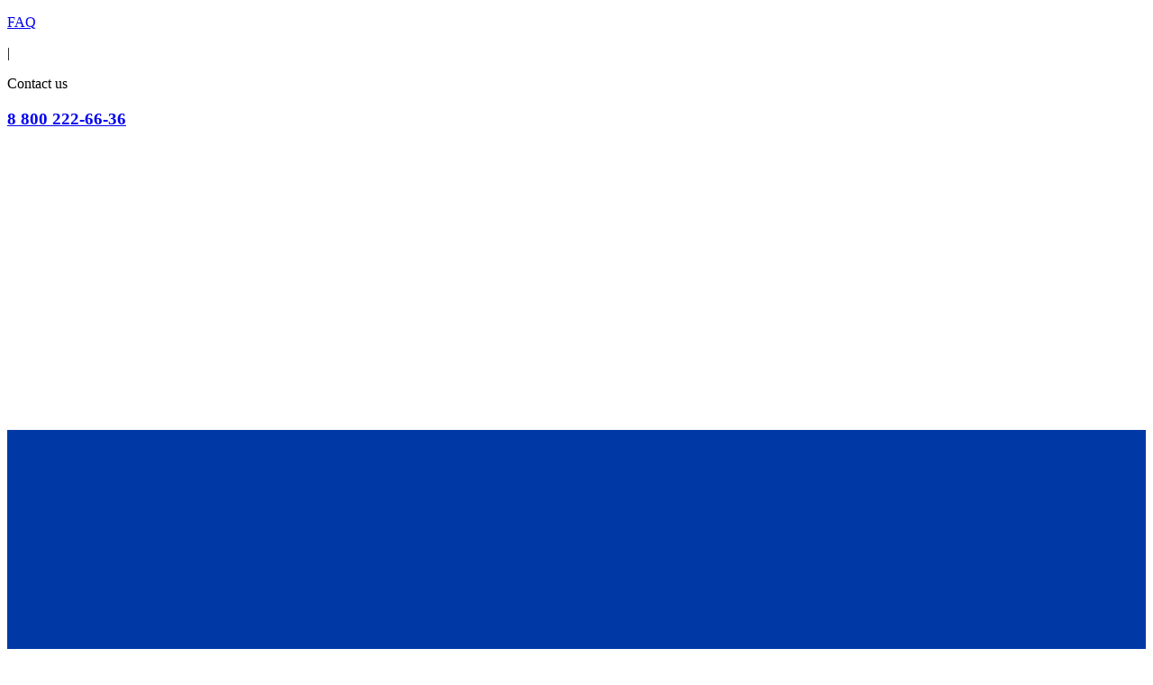

--- FILE ---
content_type: text/html; charset=UTF-8
request_url: https://mks-group.ru/en/shop/product/1061
body_size: 9487
content:
<!DOCTYPE html>
<html lang="en">
<head>
    <meta charset="utf-8">
    <meta name="viewport" content="width=device-width, initial-scale=1, shrink-to-fit=no">
    <meta name="csrf-token" content="XnRBDLYfF9M52PS6MZq2rs3SwL2OeAExtIWt6b2x">
    <title>MWM ФЛАНЕЦ   1148904 – Equipment and parts – MKC Group of Companies</title>
    <meta name="description" content="Купить MWM ФЛАНЕЦ   1148904 по выгодной цене у официального дилера MWM в России.">
    <meta name="keywords" content="">
    <meta property="og:title" content="MWM ФЛАНЕЦ   1148904 – Equipment and parts – MKC Group of Companies">
    <meta property="og:description" content="Купить MWM ФЛАНЕЦ   1148904 по выгодной цене у официального дилера MWM в России.">
    <meta property="og:site_name" content="MKC Group of Companies">
    <meta property="og:image" content="https://mks-group.ru/images/app/main/site-en.jpg">
    <meta property="og:image:secure_url" content="https://mks-group.ru/images/app/main/site-en.jpg">
    <meta property="og:url" content="https://mks-group.ru/en/shop/product/1061">
    <meta property="og:type" content="article">
    <link href="/css/app.min.css?id=c8084cf88b801b7bf8b27e0f33e782db" rel="stylesheet">
    <link href="/css/frontend/other.css?id=92ba25104b3f9c98bc65b43818e5aa8b" rel="stylesheet">
    <link href="https://mks-group.ru/css/_layout.css" rel="stylesheet">
    <script src="https://hcaptcha.com/1/api.js?" async defer></script>

    <link rel="apple-touch-icon" sizes="180x180" href="/images/app/favicon/apple-touch-icon.png">
    <link rel="icon" type="image/png" sizes="32x32" href="/images/app/favicon/favicon-32x32.png">
    <link rel="icon" type="image/png" sizes="16x16" href="/images/app/favicon/favicon-16x16.png">
    <link rel="manifest" href="/images/app/favicon/site.webmanifest">
    <link rel="mask-icon" href="/images/app/favicon/safari-pinned-tab.svg" color="#124d91">
    <link rel="shortcut icon" href="/images/app/favicon/favicon.ico">
    <meta name="msapplication-TileColor" content="#ffffff">
    <meta name="msapplication-config" content="/images/app/favicon/browserconfig.xml">
    <meta name="theme-color" content="#ffffff">
    <meta name="yandex-verification" content="f65375a5d98e23a5" />
    </head>
<body>

<!-- Yandex.Metrika counter --> <script type="text/javascript" > (function(m,e,t,r,i,k,a){m[i]=m[i]||function(){(m[i].a=m[i].a||[]).push(arguments)}; m[i].l=1*new Date(); for (var j = 0; j < document.scripts.length; j++) {if (document.scripts[j].src === r) { return; }} k=e.createElement(t),a=e.getElementsByTagName(t)[0],k.async=1,k.src=r,a.parentNode.insertBefore(k,a)}) (window, document, "script", "https://mc.yandex.ru/metrika/tag.js", "ym"); ym(46882503, "init", { clickmap:true, trackLinks:true, accurateTrackBounce:true, webvisor:true, ecommerce:"dataLayer" }); </script> <noscript><div><img src="https://mc.yandex.ru/watch/46882503" style="position:absolute; left:-9999px;" alt="" /></div></noscript> <!-- /Yandex.Metrika counter -->

<header class="bg-mks-gradient">
    <div class="container">
        <div class="row no-gutters">
            <div class="col-12 col-md col-lg-auto text-center text-md-left pt-5 pb-md-3">
                <a class="header-logo-en" href="https://mks-group.ru/en" title="MKC Group of Companies"></a>
            </div>
            <div class="d-none d-lg-block col-lg py-lg-5 py-xl-0">
                <div class="header-slogan-en"></div>
            </div>
            <div class="col-12 col-md-auto d-flex flex-wrap align-items-center justify-content-center text-center pb-2">
                <div class="header-phone my-2">












    <div>
        <p data-toggle="modal" ><a href="/faq" >FAQ<span class="d-none"></span></a></p>
        <p data-toggle="modal" > | <span class="d-none"></span></p>
        <p data-toggle="modal" data-target="#callmeModal" data-form="phone">Contact us<span class="d-none"></span></p>
        <h3 class="d-flex flex-column"><a href="tel:88002226636">8 800 222-66-36</a>




</h3>
        <h3 class="d-flex flex-column"></h3>
    </div>
</div>
                <div class="header-lang ml-4">
            <a rel="alternate" hreflang="ru" href="https://mks-group.ru/ru"><img src="/images/app/flag/ru.svg" alt="Switch to русский">ru</a>
            <a rel="alternate" hreflang="en" href="https://mks-group.ru/en"><img src="/images/app/flag/en.svg" alt="Switch to English">en</a>
    </div>
            </div>
        </div>
    </div>
</header>
<nav class="navbar navbar-expand-xl header-menu">
    <div class="container">
        <div class="row no-gutters header-menu-box">
            <div class="col d-xl-none">
                <div class="header-menu-btn collapsed" role="button" data-toggle="collapse" data-target="#menuMegaContent" aria-controls="menuMegaContent" aria-expanded="false" aria-label="Toggle navigation">
                    <span></span>
                </div>
            </div>
            <div class="col-auto order-xl-last">
                <ul class="navbar-nav header-menu-right">
                    <li class="nav-item">
    <a href="#" id="menuButtonSearch" class="nav-link header-menu-cart" aria-label="Site search">
        <i class="icons icon-search"></i>
    </a>
</li>
    <li class="nav-item">
        <a href="https://mks-group.ru/en/shop/cart" class="nav-link header-menu-cart">
            <i class="icons icon-basket"></i><span id="shopCartHeaderQuantity">0</span>
        </a>
    </li>
                </ul>
            </div>
            <div class="col-12 col-xl">
                <div class="collapse navbar-collapse" id="menuMegaContent">
                    <ul class="navbar-nav header-menu-main">
                        <li class="nav-item dropdown header-menu-mega">
            <a class="nav-link dropdown-toggle d-xl-none" href="https://mks-group.ru/en/company" id="mainmenu0" role="button" data-toggle="dropdown" aria-haspopup="true" aria-expanded="false">
                About MKC
            </a>
            <a class="nav-link d-none d-xl-inline-block" href="https://mks-group.ru/en/company" id="mainmenu0" role="button">
                About MKC
            </a>
            <div class="dropdown-menu" aria-labelledby="mainmenu0">
                <div class="container">
                    <div class="row no-gutters w-100">
                                                    <div class="col-xl-4">
                                                                    <a class="dropdown-item" href="https://mks-group.ru/en/company">
                                                                                About MKC
                                    </a>
                                                                    <a class="dropdown-item" href="https://mks-group.ru/en/mission">
                                                                                Mission and values
                                    </a>
                                                                    <a class="dropdown-item" href="https://mks-group.ru/en/history">
                                                                                History of the company
                                    </a>
                                                                    <a class="dropdown-item" href="https://mks-group.ru/en/charity">
                                                                                Charity
                                    </a>
                                                            </div>
                                                    <div class="col-xl-4">
                                                                    <a class="dropdown-item" href="https://mks-group.ru/en/customers">
                                                                                Customers
                                    </a>
                                                                    <a class="dropdown-item" href="https://mks-group.ru/en/partners">
                                                                                Partners
                                    </a>
                                                                    <a class="dropdown-item" href="https://mks-group.ru/en/rewards">
                                                                                Awards, letters of gratitude, feedbacks
                                    </a>
                                                            </div>
                                                    <div class="col-xl-4">
                                                                    <a class="dropdown-item" href="https://mks-group.ru/en/presentations">
                                                                                    <i class="icons icon-presentations mr-2"></i>
                                                                                Presentations and catalogs
                                    </a>
                                                                    <a class="dropdown-item" href="https://mks-group.ru/en/vacancy">
                                                                                    <i class="icons icon-vacancy mr-2"></i>
                                                                                Vacancies in MKS
                                    </a>
                                                                    <a class="dropdown-item" href="https://mks-group.ru/en/press-center">
                                                                                    <i class="icons icon-press-center mr-2"></i>
                                                                                Press center
                                    </a>
                                                                    <a class="dropdown-item" href="https://mks-group.ru/en/faq">
                                                                                    <i class="icons icon-faq mr-2"></i>
                                                                                Faq
                                    </a>
                                                            </div>
                                            </div>
                </div>
            </div>
        </li>
                <li class="nav-item dropdown header-menu-mega">
            <a class="nav-link dropdown-toggle d-xl-none" href="https://mks-group.ru/en/construction" id="mainmenu1" role="button" data-toggle="dropdown" aria-haspopup="true" aria-expanded="false">
                Products and services
            </a>
            <a class="nav-link d-none d-xl-inline-block" href="https://mks-group.ru/en/construction" id="mainmenu1" role="button">
                Products and services
            </a>
            <div class="dropdown-menu" aria-labelledby="mainmenu1">
                <div class="container">
                    <div class="row no-gutters w-100">
                                                    <div class="col-xl-4">
                                                                    <a class="dropdown-item" href="https://mks-group.ru/en/construction">
                                                                                Power plants construction
                                    </a>
                                                                    <a class="dropdown-item" href="https://mks-group.ru/en/diesel">
                                                                                Diesel power plants
                                    </a>
                                                                    <a class="dropdown-item" href="https://mks-group.ru/en/packaging">
                                                                                Packaging
                                    </a>
                                                                    <a class="dropdown-item" href="https://mks-group.ru/en/design">
                                                                                Engineering design
                                    </a>
                                                                    <a class="dropdown-item" href="https://mks-group.ru/en/heatpoint-prod">
                                                                                Individual Heat Points
                                    </a>
                                                            </div>
                                                    <div class="col-xl-4">
                                                                    <a class="dropdown-item" href="https://mks-group.ru/en/production">
                                                                                Own production
                                    </a>
                                                                    <a class="dropdown-item" href="https://mks-group.ru/en/contracts">
                                                                                Power Supply Contracts
                                    </a>
                                                                    <a class="dropdown-item" href="https://mks-group.ru/en/kompressornaya-stantsiya">
                                                                                Compressor stations
                                    </a>
                                                                    <a class="dropdown-item" href="https://mks-group.ru/en/pump-prod">
                                                                                Pumping stations
                                    </a>
                                                            </div>
                                                    <div class="col-xl-4">
                                                                    <a class="dropdown-item" href="https://mks-group.ru/en/ess-solutions">
                                                                                ESS solutions
                                    </a>
                                                                    <a class="dropdown-item" href="https://mks-group.ru/en/petroleum">
                                                                                Solutions for the oil industry
                                    </a>
                                                                    <a class="dropdown-item" href="https://mks-group.ru/en/greenhouses">
                                                                                Greenhouse facilities solutions
                                    </a>
                                                                    <a class="dropdown-item" href="https://mks-group.ru/en/trigeneration">
                                                                                Trigeneration solutions
                                    </a>
                                                            </div>
                                            </div>
                </div>
            </div>
        </li>
                <li class="nav-item">
            <a class="nav-link" href="https://mks-group.ru/en/service">
                Maintenance
            </a>
        </li>
                <li class="nav-item">
            <a class="nav-link" href="https://mks-group.ru/en/mks-repair">
                Repair
            </a>
        </li>
                <li class="nav-item dropdown header-menu-mega">
            <a class="nav-link dropdown-toggle d-xl-none" href="https://mks-group.ru/en/construction" id="mainmenu4" role="button" data-toggle="dropdown" aria-haspopup="true" aria-expanded="false">
                Technology
            </a>
            <a class="nav-link d-none d-xl-inline-block" href="https://mks-group.ru/en/construction" id="mainmenu4" role="button">
                Technology
            </a>
            <div class="dropdown-menu" aria-labelledby="mainmenu4">
                <div class="container">
                    <div class="row no-gutters w-100">
                                                    <div class="col-xl-4">
                                                                    <a class="dropdown-item" href="https://mks-group.ru/en/methanol-production">
                                                                                Methanol production
                                    </a>
                                                                    <a class="dropdown-item" href="https://mks-group.ru/en/desalination-units">
                                                                                Desalination units
                                    </a>
                                                            </div>
                                                    <div class="col-xl-4">
                                                                    <a class="dropdown-item" href="https://mks-group.ru/en/lng-production">
                                                                                LNG production
                                    </a>
                                                                    <a class="dropdown-item" href="https://mks-group.ru/en/flares-production">
                                                                                Flares suppression
                                    </a>
                                                            </div>
                                                    <div class="col-xl-4">
                                                                    <a class="dropdown-item" href="https://mks-group.ru/en/co2-production">
                                                                                СО2 production
                                    </a>
                                                                    <a class="dropdown-item" href="https://mks-group.ru/en/fps-prod">
                                                                                Floating power stations
                                    </a>
                                                            </div>
                                            </div>
                </div>
            </div>
        </li>
                <li class="nav-item dropdown header-menu-mega">
            <a class="nav-link dropdown-toggle d-xl-none" href="https://mks-group.ru/en/equipment/mks" id="mainmenu5" role="button" data-toggle="dropdown" aria-haspopup="true" aria-expanded="false">
                Equipment
            </a>
            <a class="nav-link d-none d-xl-inline-block" href="https://mks-group.ru/en/equipment/mks" id="mainmenu5" role="button">
                Equipment
            </a>
            <div class="dropdown-menu" aria-labelledby="mainmenu5">
                <div class="container">
                    <div class="row no-gutters w-100">
                                                    <div class="col-xl-4">
                                                                    <a class="dropdown-item" href="https://mks-group.ru/en/equipment/mwm">
                                                                                MWM equipment
                                    </a>
                                                                    <a class="dropdown-item" href="https://mks-group.ru/en/mwm-spare-parts">
                                                                                MWM spare parts
                                    </a>
                                                            </div>
                                                    <div class="col-xl-4">
                                                                    <a class="dropdown-item" href="https://mks-group.ru/en/equipment/mks">
                                                                                MKC equipment
                                    </a>
                                                            </div>
                                                    <div class="col-xl-4">
                                                                    <a class="dropdown-item" href="https://mks-group.ru/en/equipment/bosch">
                                                                                BOSCH equipment
                                    </a>
                                                                    <a class="dropdown-item" href="https://mks-group.ru/en/equipment/aksa">
                                                                                AKSA equipment
                                    </a>
                                                            </div>
                                            </div>
                </div>
            </div>
        </li>
                <li class="nav-item">
            <a class="nav-link" href="https://mks-group.ru/en/projects">
                Projects
            </a>
        </li>
                <li class="nav-item">
            <a class="nav-link" href="https://mks-group.ru/en/contacts">
                Contacts
            </a>
        </li>
                <li class="nav-item active dropdown header-menu-mega">
            <a class="nav-link dropdown-toggle d-xl-none" href="https://mks-group.ru/en/shop" id="mainmenu8" role="button" data-toggle="dropdown" aria-haspopup="true" aria-expanded="false">
                Shop
            </a>
            <a class="nav-link d-none d-xl-inline-block" href="https://mks-group.ru/en/shop" id="mainmenu8" role="button">
                Shop
            </a>
            <div class="dropdown-menu" aria-labelledby="mainmenu8">
                <div class="container">
                    <div class="row no-gutters w-100">
                                                    <div class="col-xl-4">
                                                                    <a class="dropdown-item active" href="https://mks-group.ru/en/shop">
                                                                                Equipment and parts
                                    </a>
                                                            </div>
                                                    <div class="col-xl-4">
                                                                    <a class="dropdown-item" href="https://mks-group.ru/en/shop/gazoporshnevyye-ustanovki">
                                                                                Gas gensets
                                    </a>
                                                            </div>
                                            </div>
                </div>
            </div>
        </li>
                        </ul>
                </div>
            </div>
        </div>
    </div>
</nav>
<main class="main" id="app">
    <nav class="mks-breadcrumb" aria-label="breadcrumb">
            <div class="container">
            <ol vocab="https://schema.org/" typeof="BreadcrumbList" class="breadcrumb">
                            <li property="itemListElement" typeof="ListItem" class="breadcrumb-item"><a property="item" typeof="WebPage" href="https://mks-group.ru/en"><span property="name">Home</span></a><meta property="position" content="1"></li>
                            <li property="itemListElement" typeof="ListItem" class="breadcrumb-item"><a property="item" typeof="WebPage" href="https://mks-group.ru/en/shop"><span property="name">Equipment and parts</span></a><meta property="position" content="2"></li>
                            <li property="itemListElement" typeof="ListItem" class="breadcrumb-item"><a property="item" typeof="WebPage" href="https://mks-group.ru/en/shop?category=102"><span property="name">Запчасти</span></a><meta property="position" content="3"></li>
                    </ol>
            </div>
    </nav>
<div class="container mks-content my-9">
    <div class="row">
        <div class="col-sm-6 col-xl-4">
            <div class="p-7">
                <div class="aspect-43">
    <div>
                                <img src="/images/app/shop/no_image_mwm.png" alt="MWM ФЛАНЕЦ   1148904" title="MWM ФЛАНЕЦ   1148904">
            </div>
</div>
            </div>
        </div>
        <div class="col-sm-6 col-xl-8 mt-6 mt-sm-0">
            <h1 class="h2 text-primary">MWM ФЛАНЕЦ   1148904</h1>
            <div class="row my-7">
                <table class="table">
                    <tbody>
                                                    <tr>
                                <td>Код MWM</td>
                                <td class="font-weight-bold">1148904</td>
                            </tr>
                                                    <tr>
                                <td>Артикул</td>
                                <td class="font-weight-bold">З00000741</td>
                            </tr>
                                                    <tr>
                                <td>Производитель</td>
                                <td class="font-weight-bold">MWM</td>
                            </tr>
                                                    <tr>
                                <td>Производство</td>
                                <td class="font-weight-bold">Германия</td>
                            </tr>
                                                    <tr>
                                <td>Ед. измерения</td>
                                <td class="font-weight-bold">Штука</td>
                            </tr>
                                            </tbody>
                </table>
            </div>
            <div class="shop-product-price">
        132 €
    </div>
            <div class="mt-7">
                <form method="POST" action="https://mks-group.ru/en/shop/product/1061" accept-charset="UTF-8" id="shopProductInCart" class="m-0"><input name="_token" type="hidden" value="XnRBDLYfF9M52PS6MZq2rs3SwL2OeAExtIWt6b2x">
    <input name="id" type="hidden" value="1061">
    <input name="action" type="hidden" value="">
    <div class="d-inline-flex shop-product-quantity-go">
        <div class="quantity">
    <div>
        <button id="quantityPlus" class="btn btn-link py-1 pt-sm-2">+</button>
    </div>
    <div id="quantityValue">
        <input id="quantity" class="form-control py-1 pt-sm-2" name="quantity" type="text" value="1">
    </div>
    <div>
        <button id="quantityMinus" class="btn btn-link py-1 pt-sm-2">–</button>
    </div>
</div>

                    <div class="flex-grow-1">
                                <button id="quantityGo" data-action="cart" class="btn btn-lg btn-success px-6 px-sm-3 px-md-6 px-lg-7">В корзину</button>
            </div>
            </div>
</form>
            </div>
        </div>
    </div>

    
    
    
    </div>
<div class="pswp" tabindex="-1" role="dialog" aria-hidden="true">
    <div class="pswp__bg"></div>
    <div class="pswp__scroll-wrap">
        <div class="pswp__container">
            <div class="pswp__item"></div>
            <div class="pswp__item"></div>
            <div class="pswp__item"></div>
        </div>
        <div class="pswp__ui pswp__ui--hidden">
            <div class="pswp__top-bar">
                <div class="pswp__counter"></div>
                <button class="pswp__button pswp__button--close" title="Close (Esc)"><i class="icons icon-close"></i></button>
                <button class="pswp__button pswp__button--fs" title="Toggle fullscreen"><i class="icons icon-screen"></i></button>
                <button class="pswp__button pswp__button--zoom" title="Zoom in/out"><i class="icons icon-show"></i></button>
                <div class="pswp__preloader">
                    <div class="pswp__preloader__icn">
                        <div class="pswp__preloader__cut">
                        <div class="pswp__preloader__donut"></div>
                        </div>
                    </div>
                </div>
            </div>
            <button class="pswp__button pswp__button--arrow--left" title="Previous (arrow left)"><i class="icons icon-chevron-left icon-x6"></i></button>
            <button class="pswp__button pswp__button--arrow--right" title="Next (arrow right)"><i class="icons icon-chevron-right icon-x6"></i></button>
            <div class="pswp__caption">
                <div class="pswp__caption__center"></div>
            </div>
        </div>
    </div>
</div>


    <div class="kenovadageds">
            <a href="https://vk.com/mkspublic" target="_blank" class="kenovadaged"><img src="https://mks-group.ru/images/app/main/social/vkontakte.webp" alt="VK"></a>
            <a href="https://t.me/mksgroup_ru" target="_blank" class="kenovadaged"><img src="https://mks-group.ru/images/app/main/social/telegram.webp" alt="Telegram"></a>
            <a href="https://rutube.ru/channel/36350572" target="_blank" class="kenovadaged"><img src="https://mks-group.ru/images/app/main/social/rutube.webp" alt="Rutube"></a>
        <a href="tel:88002226636" target="_blank" class="kenovadaged"><img src="https://mks-group.ru/images/app/main/social/phone.webp" alt="Phone"></a>
    <a href="mailto:mks@mks-group.ru" target="_blank" class="kenovadaged"><img src="https://mks-group.ru/images/app/main/social/email.webp" alt="Email"></a>
</div>
</main>
<footer class="footer">
    <div class="footer-glass py-5">
        <div class="container">
            <div class="row no-gutters">
                <div class="col-sm-auto col-lg-auto">
                    <a href="https://mks-group.ru/en/contacts/sales" class="row no-gutters text-h0 text-white text-decoration-none footer-contacts">
    <div class="col-auto"><div class="d-inline-block bg-success position-relative p-5">
        <i class="position-cm icons icon-phone-simply"></i>
    </div></div>
    <div class="col align-self-center text-uppercase pl-3 my-n1">
        <h6>
            <span class="h5 h4-xl mb-1">Contacts</span>
            <br>
            <span class="h7 h6-xl m-0">of sales department</span>
        </h6>
    </div>
</a>
                </div>
                                    <div class="col-sm-12 col-lg pl-lg-6 pr-lg-4 pl-xl-9 pt-4 pt-lg-0 order-sm-5 order-lg-2">
                        <a href="https://mks-group.ru/en/contacts/questionnaire" class="row no-gutters text-h0 text-white text-decoration-none footer-contacts">
    <div class="col-auto"><div class="d-inline-block bg-success position-relative p-5">
        <i class="position-cm icons icon-project-fixed"></i>
    </div></div>
    <div class="col align-self-center text-uppercase pl-3 my-n1">
        <h6>
            <span class="h5 h4-xl mb-1">Questionnaire</span>
            <br>
            <span class="h7 h6-xl m-0">on gas genset Mini-MPP</span>
        </h6>
    </div>
</a>
                    </div>
                                <div class="col-sm col-lg-auto pt-5 pt-sm-2 pt-lg-0 order-sm-3">
                    <div class="text-sm-right text-h0">
                        <a href="https://vk.com/mkspublic" title="MKC in VK" target="_blank" rel="noopener noreferrer nofollow" class="d-inline-block pr-3 pr-sm-0 pl-sm-2 pl-md-3 pt-sm-1 pt-lg-2"><i class="text-white icon-x2 icons icons icon-vk"></i></a><a href="https://t.me/mksgroup_ru" title="MKC in Telegram" target="_blank" rel="noopener noreferrer nofollow" class="d-inline-block pr-3 pr-sm-0 pl-sm-2 pl-md-3 pt-sm-1 pt-lg-2"><i class="text-white icon-x2 icons icon-telegram"></i></a><a href="https://rutube.ru/channel/36350572" title="MKC in Rutube" target="_blank" rel="noopener noreferrer nofollow" class="d-inline-block pr-3 pr-sm-0 pl-sm-2 pl-md-3 pt-sm-1 pt-lg-2"><i class="text-white icon-x2 icons icon-youtube"></i></a>                    </div>
                </div>
            </div>

        </div>
    </div>
    <div class="container text-white">
        <a href="https://mks-group.ru/en" class="footer-mks"><p>MKC Group of Companies</p></a>
        <div class="row no-gutters">
            <div class="col-xl-6 contacts-footer">
                                    <div class="row no-gutters">
                        <div class="col-md-6 pr-md-3 pb-5">
                            <h5 class="my-2">Moscow</h5>
                            <div class="footer-text mt-3">
                                <p>Victorenko Str.<span class="mce-nbsp-wrap" contenteditable="false">&nbsp;</span>5, building<span class="mce-nbsp-wrap" contenteditable="false">&nbsp;</span>1,</p>
<p>Business Centre &laquo;Victory<span class="mce-nbsp-wrap" contenteditable="false">&nbsp;</span>Plaza&raquo;, 9th<span class="mce-nbsp-wrap" contenteditable="false">&nbsp;</span>floor, office<span class="mce-nbsp-wrap" contenteditable="false">&nbsp;</span>8a,</p>
<p>Moscow, 125167, Russia</p>
<p>Tel.: <a href="tel:+73512220636">+7 (351) 222-06-36</a></p>
<p>E-mail: <a href="mailto:mks@mks-group.ru">mks@mks-group.ru</a></p>
                            </div>
                        </div>
                                                    <div class="col-md-6 pl-md-5 pl-xl-0 pr-md-3 pb-5">
                                <h5 class="my-2">St. Petersburg</h5>
                                <div class="footer-text mt-3">
                                    <p>Voronezhskaya Str.,<span class="mce-nbsp-wrap" contenteditable="false">&nbsp;</span>5, letter<span class="mce-nbsp-wrap" contenteditable="false">&nbsp;</span>A, Section<span class="mce-nbsp-wrap" contenteditable="false">&nbsp;</span>27-Н, office<span class="mce-nbsp-wrap" contenteditable="false">&nbsp;</span>224,</p>
<p>St.<span class="mce-nbsp-wrap" contenteditable="false">&nbsp;</span>Petersburg, 191119, Russia</p>
<p>Tel.: <a href="tel:+73512220636">+7 (351) 222-06-36</a></p>
<p>E-mail: <a href="mailto:mks@mks-group.ru">mks@mks-group.ru</a></p>
<p>&nbsp;</p>
                                </div>
                            </div>
                                            </div>
                            </div>
                            <div class="col-xl-6 cities">
                    <div class="row no-gutters h-100">
                        <div class="col-5 col-md-6 col-xl-5 pb-3">
                            <div class="nav flex-column nav-pills" id="footer-city-tab" role="tablist" aria-orientation="vertical">
                                                                                                                                                                                                                                                    <a class="nav-link pr-0 active" id="footer-city-2-tab" data-toggle="pill" href="#footer-city-2" role="tab" aria-controls="footer-city-2" aria-selected="true"><i class="icons icon-square"></i>Chelyabinsk</a>
                                                                                                                                                <a class="nav-link pr-0" id="footer-city-3-tab" data-toggle="pill" href="#footer-city-3" role="tab" aria-controls="footer-city-3" aria-selected="false"><i class="icons icon-square"></i>Beryozovsky</a>
                                                                                                                                                <a class="nav-link pr-0" id="footer-city-4-tab" data-toggle="pill" href="#footer-city-4" role="tab" aria-controls="footer-city-4" aria-selected="false"><i class="icons icon-square"></i>Samara</a>
                                                                                                                                                <a class="nav-link pr-0" id="footer-city-5-tab" data-toggle="pill" href="#footer-city-5" role="tab" aria-controls="footer-city-5" aria-selected="false"><i class="icons icon-square"></i>Astana</a>
                                                                                                </div>
                        </div>
                        <div class="col-7 col-md-6 col-xl-7 footer-glass p-5 d-flex align-items-center">
                            <div class="tab-content" id="footer-city-tabContent">
                                                                                                                                                                                                                                                    <div class="footer-text tab-pane fade show active" id="footer-city-2" role="tabpanel" aria-labelledby="footer-city-2-tab"><p>Chelyabinsk, Russia</p>
<p>Tel.: <a href="tel:+73512220636">+7 (351) 222-06-36</a></p>
<p>E-mail: <a href="mailto:mks@mks-group.ru">mks@mks-group.ru</a></p></div>
                                                                                                                                                <div class="footer-text tab-pane fade" id="footer-city-3" role="tabpanel" aria-labelledby="footer-city-3-tab"><p>Kirova<span class="mce-nbsp-wrap" contenteditable="false">&nbsp;</span>Str. 63, office<span class="mce-nbsp-wrap" contenteditable="false">&nbsp;</span>206,</p>
<p>Beryozovsky, Sverdlovsk region, 623700, Russia</p>
<p>Tel.: <a href="tel:+73512220636">+7 (351) 222-06-36</a></p>
<p>E-mail: <a href="mailto:mks@mks-group.ru">mks@mks-group.ru</a></p></div>
                                                                                                                                                <div class="footer-text tab-pane fade" id="footer-city-4" role="tabpanel" aria-labelledby="footer-city-4-tab"><p>Krasnodonskaya Str.<span class="mce-nbsp-wrap" contenteditable="false">&nbsp;</span>61, office<span class="mce-nbsp-wrap" contenteditable="false">&nbsp;</span>220,</p>
<p>Samara, 443009, Russia</p>
<p>Tel.: <a href="tel:+73512220636">+7 (351) 222-06-36</a></p>
<p>E-mail: <a href="mailto:mks@mks-group.ru">mks@mks-group.ru</a></p></div>
                                                                                                                                                <div class="footer-text tab-pane fade" id="footer-city-5" role="tabpanel" aria-labelledby="footer-city-5-tab"><p>Kunaeva<span class="mce-nbsp-wrap" contenteditable="false">&nbsp;</span>Str.,<span class="mce-nbsp-wrap" contenteditable="false">&nbsp;</span>12/1,</p>
<p>Business Centre &laquo;Na vodno-zelenom bul'vare&raquo;,</p>
<p>Astana, 010000, Republic of Kazakhstan</p>
<p>E-mail: <a href="mailto:mks@mks-group.kz">mks@mks-group.kz</a></p></div>
                                                                                                </div>
                        </div>
                    </div>
                </div>
                    </div>
        <hr>
        <div class="position-relative">
            <div class="position-md-absolute row no-gutters justify-content-end pt-5 w-100">
                <div class="col-md-6">
                    <div class="row no-gutters justify-content-end">
                        <div class="col-xl-7">
                            <div class="aniview" data-av-animation="kwGo">
                                <div class="text-center text-md-left pl-md-5 mb-2">Presently launched:</div>
                                <a href="https://mks-group.ru/en/projects" class="d-block text-white text-center text-md-left pl-md-4 footer-running footer-glass"><i class="icons icon-lightning icon-x2 align-middle"></i><div class="footer-kw-value mx-2"></div><h5>kW</h5></a>
                            </div>
                        </div>
                    </div>
                </div>
            </div>
            <div class="row no-gutters">
                <div class="col-md-6 col-xl-4 pt-5 text-center text-md-left">
                    <div>Our partners</div>
                    <a href="https://energo-union.com/en/" class="footer-energo-union" target="_blank" rel="nofollow noopener noreferrer"><img src="/images/app/main/logo-energo-union-en.png" width="100%" alt="Distributed Power Generation Association"></a>
                    <a href="https://businessrussia.ae/en/" class="footer-businessrussia" target="_blank" rel="nofollow noopener noreferrer"><img src="/images/app/main/logo-businessrussia-en.svg" width="100%" alt="All-Russia public organization &quot;Business Russia&quot;"></a>
                </div>
                <div class="col-xl-4 pt-5 px-lg-9 pl-xl-2 pr-xl-0 px-xx-0 text-center text-xl-left footer-text">
                    <p>MKC<span class="mce-nbsp-wrap" contenteditable="false">&nbsp;</span>Group of Companies <a href="/en/a/mkc-group-of-companies-joined-the-anti-corruption-charter-of-the-russian-business">has been</a> a member of the Anti-Corruption Charter of the Russian Business since September<span class="mce-nbsp-wrap" contenteditable="false">&nbsp;</span>22,<span class="mce-nbsp-wrap" contenteditable="false">&nbsp;</span>2017</p>
                </div>
            </div>
        </div>
        <div class="footer-text footer-copyright">
            <span>© 2025 MKC Group of Companies LLC.</span> <span>All rights for the trademark reserved.</span>
            <a href="/storage/pages/files/2019/07/soglashenie.pdf">Website run-time license.</a>
                            <div class="mt-1"><a href="/storage/pages/files/2020/08/politika_obrabotki_hraneniya_i_ispolzovaniya_personalnyih_dannyih.pdf">Personal Data Processing, Storage, and Usage Policy.</a></div>
                                    <div class="mt-2"><p>The prices indicated on the website are not a public offer (Article<span class="mce-nbsp-wrap" contenteditable="false">&nbsp;</span>435 of the Civil Code of the Russian Federation).</p></div>
        </div>
    </div>
</footer>
<div class="modal fade" id="callmeModal" tabindex="-1" role="dialog" aria-labelledby="callmeModalTitle" aria-hidden="true">
    <div class="modal-dialog modal-dialog-centered modal-lg" role="document">
        <div class="callme modal-content">
            <div class="modal-header">
                <h5 class="modal-title" id="callmeModalTitle">Contact us</h5>
                <button type="button" class="close" data-dismiss="modal" aria-label="Close"><span aria-hidden="true">&times;</span></button>
            </div>
            <div class="modal-body">
                <div id="FF_phone_before"></div>
<div id="FF_phone_wrapper">
        <form method="POST" action="https://mks-group.ru/en/feedback" accept-charset="UTF-8" id="FF_phone" enctype="multipart/form-data"><input name="_token" type="hidden" value="XnRBDLYfF9M52PS6MZq2rs3SwL2OeAExtIWt6b2x">
        <input name="type" type="hidden" value="phone">
        <input name="url" type="hidden" value="https://mks-group.ru/en/shop/product/1061">
                    <div class="d-none">
                                            <div class="form-group">
        <input id="name" class="form-control" placeholder="Your name" name="name" type="text">
    <div class="invalid-feedback"></div>
</div>

                                    </div>
<div class="row">
    <div class="col-md-4">
        <div class="">
                                            <div class="form-group">
        <input id="full_name" class="form-control" placeholder="Your name *" name="full_name" type="text">
    <div class="invalid-feedback"></div>
</div>

                                    </div>
    </div>
    <div class="col-sm-6 col-md-4">
        <div class="">
                                            <div class="form-group">
        <input id="phone" class="form-control" placeholder="Phone *" name="phone" type="text">
    <div class="invalid-feedback"></div>
</div>

                                    </div>
    </div>
    <div class="col-sm-6 col-md-4">
        <div class="">
                                            <div class="form-group">
        <input id="email" class="form-control" placeholder="E-mail *" autocomplete="email" name="email" type="email">
    <div class="invalid-feedback"></div>
</div>

                                    </div>
    </div>
</div>
<div class="d-none">
                                            <div class="form-group">
        <input id="site" class="form-control" placeholder="validation.attributes.site" name="site" type="text">
    <div class="invalid-feedback"></div>
</div>

                                    </div>
<div class="">
                                            <div class="form-group">
        <textarea id="message" class="form-control" rows="5" placeholder="Message *" name="message" cols="50"></textarea>
    <div class="invalid-feedback"></div>
</div>

                                    </div>
<div class="mt-4">
    <div class="">
                        <div class="custom-control custom-checkbox">
    <input type="checkbox" name="personal_data_processing" class="custom-control-input" id="personal_data_processing">
    <label class="custom-control-label" for="personal_data_processing">I have read <a href="/storage/pages/files/2020/08/politika_obrabotki_hraneniya_i_ispolzovaniya_personalnyih_dannyih.pdf" target="_blank">the policy for personal data processing, storage and use of</a> and I consent to processing of my personal data *</label>
    <div class="invalid-feedback"></div>
</div>

                    </div>
</div>
<div class="form-group">

    <div id="h-captcha-response" class="h-captcha-wrapper ">
        <div data-sitekey="d8ce3d7c-5d38-48b2-be7e-c66653c0fe1e" class="h-captcha"></div>
    </div>

    <div class="invalid-feedback"></div>
</div>



                <div class="mt-4">
                            <div class="row align-items-center">
                    <div class="col-sm-auto">
                                                <button id="FF_phone_submit" class="btn btn-success px-5 px-md-7 " type="submit">
                            <span class="d-none spinner-border spinner-border-sm" role="status" aria-hidden="true"></span>
                            Send
                        </button>
                                            </div>
                    <div class="col-sm pt-3 pt-sm-0">
                        * required fields
                    </div>
                </div>
                    </div>
        </form>

    </div>

            </div>
        </div>
    </div>
</div>
<div class="scroll-mouse pl-md-5 pl-xx-9 pb-xx-9">
        <button class="scroll-top btn btn-link p-5 text-success d-none" aria-label="frontend.scroll.гз">
        <i class="icons icon-chevron-left rotate-90 icon-x4"></i>
    </button>
</div>
<script src="/js/app.min.js?id=e982869cf6affabab86296809c3fc900"></script>
<script src="https://mks-group.ru/js/main.js"></script>
<script>

    $.ajaxSetup({
        beforeSend: function(xhr, type) {
            if (!type.crossDomain) {
                xhr.setRequestHeader('X-CSRF-Token', $('meta[name="csrf-token"]').attr('content'));
            }
        }
    });

    $('body').on('click', '#FF_phone_submit', function(e) {
        e.preventDefault();
        $('#FF_phone_submit span').removeClass('d-none');
        $('#FF_phone').submit();
    });

    $('#FF_phone').on('submit', function(e) {
        e.preventDefault();
        $.ajax({
            url: $('#FF_phone').attr('action'),
            type: $('#FF_phone').attr('method'),
            data: new FormData(this),
            dataType: 'JSON',
            contentType: false,
            cache: false,
            processData: false,
            success: function(data) {
                $('#FF_phone').find('.is-invalid').removeClass('is-invalid');
                $('#FF_phone_submit span').addClass('d-none');
                if (data.errors) {
                    var el = null;
                    $.each(data.errors, function(key, value) {
                        $('#FF_phone').find('#' + key).parent().find('.invalid-feedback').html(value[0]);
                        $('#FF_phone').find('#' + key).addClass('is-invalid');
                        if (el === null) {
                            el = $('#FF_phone').find('#' + key).parent();
                        }
                    });
                    

                } else {
                    if (data.html_before) {
                        $('#FF_phone_before').html(data.html_before);
                    }
                    if (data.html) {
                        $('#FF_phone_wrapper').html(data.html);
                    }
                    
                }
            },error: function(xhr, status, error) {
                if (xhr.status === 419) {
                    alert('Сессия истекла. Пожалуйста, обновите страницу.');
                    window.location.reload();
                } else {
                    console.error('Ошибка:', error);
                }
            }
        });
    });

</script>
<script>

    $(document).on('mousedown', '[data-gallery]', function(event) {
        var pswpElement = document.querySelectorAll('.pswp')[0];
        var win = $(window).width();
        var link = $(this).attr('href');
        var name = $(this).attr('data-gallery');
        var start = 0;
        var items = [];

        $('.mks-content').find('[data-gallery="' + name + '"]').each(function() {
            var link_this = $(this).attr('href');
            if (link_this == link) {
                start = items.length;
            }
            if (win <= 510) {
                link_this = $(this).find('img').attr("src");
            }
            items.push({
                src: link_this,
                title: $(this).attr('title'),
                w: 0,
                h: 0
            });
        });

        var options = {
            index: start,
            showHideOpacity: true,
            showAnimationDuration: 400,
            hideAnimationDuration: 400,
            shareEl: false,
            preload: [1,3]
        };

        var gallery = new PhotoSwipe(pswpElement, window.PhotoSwipeUI_Default, items, options);

        gallery.listen('gettingData', function(index, item) {
            if (item.w < 1 || item.h < 1) {
                var img = new Image();
                img.onload = function() {
                    item.w = this.width;
                    item.h = this.height;
                    item.needsUpdate = true;
                    gallery.updateSize(true);
                }
                img.src = item.src;
            }
        });

        gallery.init();

    });

</script>
<script>

function shopProductInCartUpdate(elForm) {
    $.ajax({
        url: 'https://mks-group.ru/en/shop/product-in-cart',
        type: 'post',
        data: elForm.serialize(),
        success: function(result) {
            elForm.find('#quantity').val(result['quantity']);
            var btn = elForm.find('#quantityGo');
            btn.removeClass('btn-secondary btn-success btn-danger');
            btn.addClass(result['button_go_style']);
            btn.html(result['button_go_text']);
            btn.attr('data-action', result['button_go_action']);
            $('#shopCartHeaderQuantity').text(result['cart_quantity']);
            if (result['delete']) {
                $('#shopProductItem_' + result['delete']).remove();
                if (result['cart_quantity'] === 0) {
                    $('#shopProductsBlock').remove();
                    $('#shopProductsNone').removeClass('d-none');
                }
            }
            $('#shopProductItem_' + result['id']).find('#shopProductTotal').text(result['total']);
            $('#shopCartTotal').text(result['cart_total']);
        },
    });
}

$(document).on('click', '#shopProductInCart #quantityPlus', function(e) {
    e.preventDefault();
    var elForm = $(this).closest('form');
    elForm.find('input[name="action"]').val('plus');
    shopProductInCartUpdate(elForm);
});

$(document).on('click', '#shopProductInCart #quantityMinus', function(e) {
    e.preventDefault();
    var elForm = $(this).closest('form');
    elForm.find('input[name="action"]').val('minus');
    shopProductInCartUpdate(elForm);
});

$(document).on('change', '#shopProductInCart #quantity', function(e) {
    e.preventDefault();
    var elForm = $(this).closest('form');
    elForm.find('input[name="action"]').val('cart');
    shopProductInCartUpdate(elForm);
});

$(document).on('click', '#shopProductInCart #quantityGo', function(e) {
    e.preventDefault();
    var elForm = $(this).closest('form');
    elForm.find('input[name="action"]').val($(this).attr('data-action'));
    shopProductInCartUpdate(elForm);

    if ($(this).attr('data-action') == 'redirect') {
        window.location.href = '/shop/cart';
    }
});

$(document).on('click', '#shopProductDel #delGo', function(e) {
    e.preventDefault();
    var elForm = $(this).closest('form');
    shopProductInCartUpdate(elForm);
});

</script>
<div class="modal fade" id="modalSearch" tabindex="-1" role="dialog" aria-labelledby="modalSearchLabel" aria-hidden="true">
    <div class="modal-dialog">
        <div class="modal-content">
            <div class="modal-header">
                <h5 class="modal-title" id="modalSearchLabel">Site search</h5>
                <button type="button" class="close" data-dismiss="modal" aria-label="Close">
                    <span aria-hidden="true">&times;</span>
                </button>
            </div>
            <div class="modal-body">
                <form method="GET" action="https://mks-group.ru/en/search" accept-charset="UTF-8">
    <div class="input-group">
        <input type="search" name="q" value="" class="form-control border-success" placeholder="Word or phrase">
        <div class="input-group-append">
            <button class="btn btn-success" type="submit" id="button-addon2">Search</button>
        </div>
    </div>
</form>
            </div>
        </div>
    </div>
</div>
<script>

    $('body').on('click', '#menuButtonSearch', function() {
        $('#modalSearch').modal('show');
    });

</script>
<script>

    $('#callmeModal').on('show.bs.modal', function (e) {
        var button = $(e.relatedTarget);
        var text = button.find('span').html();
        $('#callmeModal form input[name="type"]').val(button.data('form'));
        $('#callmeModal form #message').val(text.replace(/<br>/g, '\n'));
    })

</script>
<script>

    var odometer = new Odometer({ el: $('.footer-kw-value')[0], value: 111111, theme: 'minimal', format: 'dddddd' });
    odometer.render();
    $(document).on('kwGoEvent', function() {
        odometer.update(300000);
    });

</script>
</body>
</html>


--- FILE ---
content_type: image/svg+xml
request_url: https://mks-group.ru/images/app/main/logo-businessrussia-en.svg
body_size: 14788
content:
<?xml version="1.0" encoding="UTF-8"?>
<!DOCTYPE svg PUBLIC "-//W3C//DTD SVG 1.1//EN" "http://www.w3.org/Graphics/SVG/1.1/DTD/svg11.dtd">
<!-- Creator: CorelDRAW 2018 (64-Bit) -->
<svg xmlns="http://www.w3.org/2000/svg" xml:space="preserve" width="49.2517mm" height="9.9014mm" version="1.1" style="shape-rendering:geometricPrecision; text-rendering:geometricPrecision; image-rendering:optimizeQuality; fill-rule:evenodd; clip-rule:evenodd"
viewBox="0 0 476301 95754"
 xmlns:xlink="http://www.w3.org/1999/xlink">
 <defs>
  <style type="text/css">
   <![CDATA[
    .fil0 {fill:#FEFEFE}
   ]]>
  </style>
 </defs>
 <g id="Слой_x0020_1">
  <metadata id="CorelCorpID_0Corel-Layer"/>
  <path class="fil0" d="M293451 58591l0 -146c-586,666 -875,1468 -875,2310 0,2047 1086,3388 6985,6421 7217,3668 9624,8680 9624,13547 0,8963 -7374,14891 -18394,14891 -4503,0 -8694,-918 -10556,-1836l1552 -9455c2250,1129 6054,1834 9080,1834 4503,0 6519,-1834 6519,-4234 0,-2962 -2173,-4303 -6750,-6773 -8461,-4587 -9858,-9807 -9858,-13337 0,-7831 5590,-14605 17696,-14605 3571,0 6987,847 8616,1693l-1708 9385c-1550,-845 -3803,-1621 -6829,-1621 -2480,0 -4168,719 -5101,1779l0 146 0 0zm90510 18817l-1320 -9032c-390,-2679 -1086,-7830 -1552,-10794l-155 0c-543,2964 -1320,8254 -1785,10794l-1553 9032 6365 0zm-7529 8395l-1785 9385 -11643 0 11100 -47556 14590 0 9546 47556 -11642 0 -1708 -9385 -8459 0zm-17891 9386l-12028 0 0 -47556 12028 0 0 47556zm-44992 -10866c2250,1129 6052,1834 9080,1834 4501,0 6518,-1834 6518,-4234 0,-2962 -2172,-4303 -6751,-6773 -8461,-4587 -9856,-9807 -9856,-13337 0,-7831 5588,-14605 17694,-14605 3571,0 6987,847 8617,1693l-1708 9385c-1551,-845 -3804,-1621 -6829,-1621 -4038,0 -5977,1904 -5977,4090 0,2047 1087,3388 6984,6421 7218,3668 9624,8680 9624,13547 0,8963 -7372,14891 -18394,14891 -4502,0 -8692,-918 -10556,-1836l1554 -9455zm-58687 -36691l0 30482c0,6277 1864,8113 4037,8113 2250,0 4036,-1410 4036,-8113l0 -30482 12028 0 0 28506c0,12205 -4889,19615 -15988,19615 -12262,0 -16141,-7832 -16141,-19757l0 -28363 12028 0zm-37753 20955l1554 0c3880,0 5820,-3034 5820,-6491 0,-3456 -1475,-6066 -5200,-6210 -777,0 -1709,72 -2174,282l0 12418zm-11952 -20251c3493,-564 7916,-918 12187,-918 5742,0 11253,636 14900,3600 3415,2751 4346,5928 4346,10162 0,4655 -2562,9452 -7916,11711l0 141c3415,1412 5123,4234 6053,8889 931,4727 2484,11431 3493,13266l-12572 0c-622,-1270 -1865,-6211 -2563,-11220 -777,-5645 -2172,-6984 -4811,-6984l-1165 0 0 18204 -11952 0 0 -46853zm172073 -18692c1795,899 4826,1462 7240,1462 3587,0 5194,-1462 5194,-3375 0,-2361 -1731,-3430 -5380,-5398 -6744,-3656 -7857,-7817 -7857,-10629 0,-6242 4455,-11641 14105,-11641 2844,0 5566,674 6865,1349l-1361 7480c-1237,-674 -3031,-1294 -5444,-1294 -3216,0 -4763,1517 -4763,3262 0,1630 866,2700 5567,5118 5753,2924 7670,6917 7670,10797 0,7142 -5876,11865 -14661,11865 -3588,0 -6928,-730 -8411,-1461l1235 -7535zm-23142 0c1794,899 4825,1462 7239,1462 3587,0 5195,-1462 5195,-3375 0,-2361 -1733,-3430 -5382,-5398 -6743,-3656 -7857,-7817 -7857,-10629 0,-6242 4454,-11641 14104,-11641 2845,0 5567,674 6866,1349l-1362 7480c-1235,-674 -3031,-1294 -5442,-1294 -3218,0 -4765,1517 -4765,3262 0,1630 868,2700 5569,5118 5751,2924 7668,6917 7668,10797 0,7142 -5876,11865 -14659,11865 -3588,0 -6928,-730 -8413,-1461l1237 -7535zm-3718 -7423l-9094 0 0 8548 10207 0 0 7534 -19795 0 0 -37903 19114 0 0 7534 -9527 0 0 7088 9094 0 0 7198zm-49557 16083l0 -37904 8721 0 5876 13610c1052,2418 3031,7198 4085,10122l121 0c-247,-3094 -927,-10461 -927,-17602l0 -6130 8352 0 0 37904 -8723 0 -5627 -12765c-1300,-2924 -3217,-7929 -3959,-10742l-125 0c186,3263 557,9561 557,16985l0 6523 -8350 0zm-4562 0l-9587 0 0 -37904 9587 0 0 37904zm-33696 -8660c1794,899 4825,1462 7239,1462 3587,0 5196,-1462 5196,-3375 0,-2361 -1732,-3430 -5383,-5398 -6742,-3656 -7856,-7817 -7856,-10629 0,-6242 4454,-11641 14104,-11641 2845,0 5566,674 6865,1349l-1360 7480c-1239,-674 -3031,-1294 -5444,-1294 -3216,0 -4763,1517 -4763,3262 0,1630 866,2700 5566,5118 5754,2924 7670,6917 7670,10797 0,7142 -5875,11865 -14660,11865 -3588,0 -6929,-730 -8413,-1461l1237 -7535zm-19301 -29243l0 24294c0,5006 1484,6467 3216,6467 1794,0 3216,-1123 3216,-6467l0 -24294 9590 0 0 22720c0,9729 -3897,15634 -12743,15634 -9774,0 -12867,-6242 -12867,-15747l0 -22606 9589 0zm-28624 31492c494,113 990,113 1546,113 2599,0 5072,-1519 5072,-4893 0,-3205 -2352,-4948 -5011,-4948l-1607 0 0 9728zm0 -16139l1546 0c2536,0 4268,-2025 4268,-4725 0,-2474 -1298,-4387 -3834,-4387 -805,0 -1485,56 -1980,225l0 8886zm-9526 -14791c2659,-506 6308,-731 10205,-731 3900,0 7980,338 11135,2700 2414,1800 3342,4442 3342,7085 0,3150 -1731,6468 -5877,8211l0 225c4824,1294 7238,4949 7238,8773 0,3149 -1115,5566 -3092,7422 -2539,2476 -6930,3993 -14848,3993 -3093,0 -6000,-168 -8102,-450l0 -37230zm227183 -346l0 21 -21721 0 0 12542 21721 59c17535,1546 31296,16346 31296,34384 0,18049 -13761,32847 -31296,34392l-9393 0 0 -43787 6256 0 0 59c66,0 122,-10 192,-10 5187,0 9393,4233 9393,9455 0,5213 -4206,9436 -9393,9436 -71,0 -127,-15 -192,-15l0 12606c12103,0 21918,-9865 21918,-22027 0,-12174 -9815,-22047 -21918,-22047l-18782 0 0 69476 22071 -45c24578,-1628 43863,-22056 43863,-47194 0,-25133 -19436,-45685 -44015,-47305l0 0zm-254119 94097c0,119 0,453 -455,453l-2571 0c-122,0 -455,0 -455,-453l0 -19830c0,-123 0,-455 455,-455l2814 0c212,0 303,-59 545,394l4995 9385c999,1876 1665,4027 1786,4391l61 0c-31,-1153 -91,-2907 -91,-3937l0 -9778c0,-455 334,-455 455,-455l2572 0c121,0 455,0 455,455l0 19830c0,453 -334,453 -455,453l-2300 0c-334,0 -485,-242 -575,-423l-5540 -10323c-545,-1030 -1212,-2243 -1726,-4120l-60 0c60,788 90,2484 90,3331l0 11082zm-11511 -9902c0,-2936 -334,-7627 -3239,-7627 -2907,0 -3241,4691 -3241,7627 0,2484 182,7600 3241,7600 3056,0 3239,-5116 3239,-7600zm-3239 10871c-7388,0 -7540,-8688 -7540,-10871 0,-2209 152,-10898 7540,-10898 7387,0 7537,8689 7537,10898 0,2183 -151,10871 -7537,10871zm-11730 -3484l1634 0c574,0 605,303 605,608l0 1754c0,303 -31,604 -605,604l-7357 0c-304,0 -605,-30 -605,-604l0 -1754c0,-578 302,-608 605,-608l1633 0 0 -14803 -1633 0c-304,0 -605,-31 -605,-605l0 -1755c0,-576 302,-606 605,-606l7357 0c303,0 605,30 605,606l0 1755c0,574 -303,605 -605,605l-1634 0 0 14803zm-13049 2363c0,544 -334,605 -605,605l-2906 0c-545,0 -606,-334 -606,-605l0 -16500 -4025 0c-455,0 -455,-333 -455,-452l0 -2725c0,-123 0,-456 455,-456l12866 0c605,0 455,425 393,635l-666 2515c-120,422 -394,483 -635,483l-3814 0 0 16500zm-15670 -12866c-212,-907 -425,-1937 -666,-4028l-91 0c-29,819 -121,1938 -666,4028l-1331 5208 3996 0 -1242 -5208zm1332 -7267c304,0 364,183 455,485l5934 19525c30,122 91,213 91,363 0,334 -334,365 -485,365l-3361 0c-363,0 -454,-31 -634,-636l-1333 -4904 -5207 0 -1241 4904c-121,485 -153,636 -545,636l-3240 0c-635,0 -514,-423 -455,-605l6026 -19677c90,-273 119,-455 514,-455l3481 0zm-12173 20194c-90,543 -303,543 -485,543l-12321 0c-274,0 -515,92 -515,-514l0 -2511 8143 -14081 -7447 0c-121,0 -423,0 -423,-333 0,-150 30,-303 60,-394l605 -2361c182,-666 303,-546 545,-546l10534 0c728,0 637,334 637,608l0 2723 -8084 13774 8719 0c514,0 424,333 393,546l-363 2542zm-17875 -2423l1635 0c575,0 606,303 606,608l0 1754c0,303 -31,604 -606,604l-7357 0c-302,0 -605,-30 -605,-604l0 -1754c0,-578 304,-608 605,-608l1635 0 0 -14803 -1635 0c-302,0 -605,-31 -605,-605l0 -1755c0,-576 304,-606 605,-606l7357 0c303,0 606,30 606,606l0 1755c0,574 -304,605 -606,605l-1635 0 0 14803zm-20207 2515c0,119 0,453 -455,453l-2572 0c-121,0 -455,0 -455,-453l0 -19830c0,-123 0,-455 455,-455l2815 0c212,0 303,-59 545,394l4995 9385c998,1876 1665,4027 1786,4391l61 0c-31,-1153 -91,-2907 -91,-3937l0 -9778c0,-455 334,-455 455,-455l2572 0c121,0 455,0 455,455l0 19830c0,453 -334,453 -455,453l-2301 0c-333,0 -485,-242 -575,-423l-5539 -10323c-545,-1030 -1212,-2243 -1726,-4120l-60 0c60,788 90,2484 90,3331l0 11082zm-14261 -13019c-212,-907 -424,-1937 -666,-4028l-91 0c-29,819 -120,1938 -665,4028l-1332 5208 3996 0 -1242 -5208zm1332 -7267c304,0 364,183 455,485l5934 19525c30,122 92,213 92,363 0,334 -334,365 -485,365l-3361 0c-364,0 -455,-31 -635,-636l-1332 -4904 -5208 0 -1241 4904c-121,485 -152,636 -545,636l-3239 0c-635,0 -515,-423 -455,-605l6025 -19677c90,-273 120,-455 514,-455l3481 0zm-18578 13171c-272,0 -605,-61 -605,-605l0 -2060c0,-543 334,-604 605,-604l5359 0c274,0 605,61 605,604l0 8508c0,423 -213,636 -998,1058 -848,455 -2513,1183 -5026,1183 -2815,0 -4723,-881 -6086,-2665 -1513,-1999 -2058,-4663 -2058,-7780 0,-4844 1059,-7509 2512,-9083 1272,-1364 3058,-2241 5601,-2241 2754,0 4511,1030 5025,1333 788,484 665,697 544,937l-998 2001c-92,150 -151,332 -394,332 -182,0 -395,-153 -1182,-574 -907,-485 -1786,-757 -2723,-757 -1847,0 -2876,1000 -3451,2664 -425,1271 -636,3722 -636,5328 0,1513 152,5057 1664,6417 576,517 1454,819 2453,819 545,0 1241,-91 2090,-485l0 -4328 -2303 0zm-18826 -4178c1785,0 3633,-245 3633,-3089 0,-2665 -1726,-2724 -3301,-2724l-1120 0 0 5813 787 0zm-787 11141c0,272 -61,603 -606,603l-2906 0c-545,0 -605,-332 -605,-603l0 -19526c0,-546 334,-607 605,-607l4966 0c1876,0 3965,152 5449,1484 1483,1363 1634,3179 1634,4300 0,1211 -211,2542 -968,3661 -605,908 -1332,1394 -2512,1999l4510 8083c121,241 243,395 243,544 0,214 -183,273 -395,334l-2755 787c-453,120 -575,212 -1120,-877l-4086 -8145 -1454 0 0 7963zm-12148 -9750c0,-2936 -334,-7627 -3239,-7627 -2907,0 -3241,4691 -3241,7627 0,2484 182,7600 3241,7600 3056,0 3239,-5116 3239,-7600zm-3239 10871c-7388,0 -7539,-8688 -7539,-10871 0,-2209 151,-10898 7539,-10898 7387,0 7537,8689 7537,10898 0,2183 -151,10871 -7537,10871zm182394 -39364c121,211 151,334 151,453 0,214 -242,425 -363,515 -1060,878 -2906,1423 -4723,1423 -6901,0 -7780,-6297 -7780,-10596 0,-9354 4480,-11170 7690,-11170 1483,0 3330,453 4540,1513 425,365 575,605 575,786 0,153 -91,275 -151,395l-1121 1695c-91,152 -151,303 -334,303 -212,0 -484,-211 -634,-333 -787,-635 -1544,-1092 -2513,-1092 -1030,0 -1877,364 -2453,969 -909,942 -1302,2726 -1302,6723 0,1333 91,4783 1181,6266 455,604 1272,1271 2665,1271 847,0 1664,-272 2482,-755 302,-182 543,-364 756,-364 242,0 302,150 394,303l938 1696zm-16921 -1091l1635 0c574,0 605,302 605,605l0 1756c0,303 -31,605 -605,605l-7357 0c-304,0 -605,-30 -605,-605l0 -1756c0,-575 302,-605 605,-605l1633 0 0 -14803 -1633 0c-304,0 -605,-32 -605,-605l0 -1757c0,-574 302,-604 605,-604l7357 0c303,0 605,30 605,604l0 1757c0,573 -303,605 -605,605l-1635 0 0 14803zm-8813 -666c153,0 455,30 485,334l0 61c0,211 -30,302 -60,394l-575 2299c-121,425 -181,546 -665,546l-10051 0c-545,0 -605,-334 -605,-605l0 -19527c0,-544 331,-605 605,-605l2905 0c545,0 606,333 606,605l0 16499 7356 0zm-23216 455c1786,0 3845,-245 3845,-2876 0,-2937 -2604,-2937 -3786,-2937l-1149 0 0 5813 1090 0zm-152 -8993c1453,0 3299,-304 3299,-2846 0,-816 -181,-2542 -2966,-2542l-1271 0 0 5389 938 0zm333 -8566c1483,0 3724,61 5207,1179 909,697 1847,2060 1847,4120 0,2632 -1573,3934 -3088,4569 1211,302 3784,1363 3784,5146 0,5149 -4209,5723 -7507,5723l-5026 0c-544,0 -606,-332 -606,-604l0 -19527c0,-544 334,-605 606,-605l4783 0zm-9916 13714c0,2573 -243,7536 -7296,7536 -7054,0 -7297,-4963 -7297,-7536l0 -13080c0,-757 394,-634 635,-634l2815 0c242,0 636,-123 636,634l0 13080c0,1604 -121,4267 3210,4267 3330,0 3209,-2662 3209,-4267l0 -13080c0,-757 393,-634 635,-634l2815 0c243,0 636,-123 636,634l0 13080zm-26529 -4540l938 0c1755,0 3481,-245 3481,-3181 0,-2784 -1937,-2814 -3088,-2814l-1332 0 0 5995zm0 10958c0,273 -61,605 -605,605l-2907 0c-544,0 -605,-333 -605,-605l0 -19527c0,-544 334,-605 605,-605l4965 0c1364,0 3240,61 4632,847 1151,635 2453,1999 2453,4936 0,3996 -2633,6659 -6933,6659l-1604 0 0 7690zm77615 -49810c-212,-907 -424,-1937 -666,-4028l-91 0c-29,819 -120,1938 -665,4028l-1332 5208 3997 0 -1243 -5208zm1333 -7267c304,0 363,183 455,485l5934 19525c30,122 91,213 91,363 0,334 -334,365 -485,365l-3361 0c-364,0 -454,-31 -634,-636l-1333 -4904 -5208 0 -1240 4904c-122,485 -153,636 -545,636l-3240 0c-635,0 -514,-423 -455,-605l6025 -19677c91,-273 121,-455 514,-455l3481 0zm-14444 17770l1635 0c574,0 605,303 605,608l0 1753c0,304 -31,605 -605,605l-7357 0c-303,0 -606,-30 -606,-605l0 -1753c0,-578 304,-608 606,-608l1634 0 0 -14803 -1634 0c-303,0 -606,-31 -606,-605l0 -1755c0,-576 304,-606 606,-606l7357 0c302,0 605,30 605,606l0 1755c0,574 -304,605 -605,605l-1635 0 0 14803zm-9924 -13984c-91,181 -182,302 -333,302 -151,0 -302,-153 -909,-455 -907,-454 -2148,-878 -3510,-878 -1635,0 -2664,817 -2664,2303 0,1603 1151,2087 3239,3087 636,302 1999,937 2968,1665 2058,1513 2603,3391 2603,5026 0,3238 -1999,6418 -6539,6418 -2332,0 -3997,-605 -5329,-1121 -272,-123 -969,-395 -969,-816 0,-123 61,-275 121,-396l697 -1968c60,-180 151,-302 332,-302 153,0 304,150 1060,452 817,307 2423,880 3967,880 1967,0 2723,-1363 2723,-2786 0,-1785 -1271,-2452 -2906,-3241 -1937,-937 -3572,-1573 -4661,-2753 -999,-1091 -1243,-2270 -1243,-3572 0,-4450 3271,-6146 6630,-6146 1575,0 3906,455 5359,1334 455,272 515,454 515,543 0,91 -61,214 -91,302l-1060 2122zm-14568 0c-91,181 -182,302 -333,302 -152,0 -302,-153 -909,-455 -907,-454 -2148,-878 -3511,-878 -1635,0 -2663,817 -2663,2303 0,1603 1151,2087 3239,3087 635,302 1999,937 2967,1665 2059,1513 2604,3391 2604,5026 0,3238 -1999,6418 -6539,6418 -2332,0 -3997,-605 -5329,-1121 -273,-123 -969,-395 -969,-816 0,-123 60,-275 121,-396l697 -1968c60,-180 151,-302 332,-302 152,0 304,150 1060,452 817,307 2423,880 3967,880 1967,0 2723,-1363 2723,-2786 0,-1785 -1271,-2452 -2906,-3241 -1937,-937 -3572,-1573 -4661,-2753 -999,-1091 -1243,-2270 -1243,-3572 0,-4450 3271,-6146 6630,-6146 1575,0 3906,455 5359,1334 455,272 515,454 515,543 0,91 -61,214 -91,302l-1060 2122zm-14367 9929c0,2573 -243,7539 -7297,7539 -7053,0 -7295,-4966 -7295,-7539l0 -13080c0,-755 393,-635 635,-635l2814 0c242,0 636,-120 636,635l0 13080c0,1603 -121,4269 3209,4269 3331,0 3210,-2665 3210,-4269l0 -13080c0,-755 394,-635 635,-635l2816 0c242,0 635,-120 635,635l0 13080zm-26017 -4722c1786,0 3634,-245 3634,-3089 0,-2665 -1726,-2724 -3301,-2724l-1120 0 0 5813 786 0zm-786 11141c0,272 -61,603 -606,603l-2906 0c-545,0 -605,-332 -605,-603l0 -19526c0,-546 334,-607 605,-607l4965 0c1877,0 3966,152 5449,1483 1484,1364 1634,3180 1634,4301 0,1211 -210,2542 -968,3661 -605,908 -1333,1394 -2512,1999l4511 8083c121,241 242,395 242,544 0,214 -183,273 -395,334l-2755 787c-453,120 -575,212 -1119,-877l-4088 -8145 -1453 0 0 7963zm-14648 -3029c152,0 455,29 485,333l0 61c0,214 -31,302 -62,394l-575 2302c-120,425 -181,543 -665,543l-10052 0c-544,0 -604,-333 -604,-604l0 -19525c0,-547 333,-608 604,-608l2907 0c544,0 605,334 605,608l0 16497 7357 0zm-14791 0c152,0 455,29 485,333l0 61c0,214 -30,302 -60,394l-575 2302c-121,425 -181,543 -665,543l-10052 0c-545,0 -605,-333 -605,-604l0 -19525c0,-547 332,-608 605,-608l2906 0c544,0 606,334 606,608l0 16497 7356 0zm-22253 -9838c-213,-907 -425,-1937 -666,-4028l-92 0c-28,819 -119,1938 -664,4028l-1333 5208 3996 0 -1241 -5208zm1332 -7267c303,0 364,183 455,485l5933 19525c31,122 92,213 92,363 0,334 -334,365 -485,365l-3361 0c-363,0 -454,-31 -635,-636l-1331 -4904 -5209 0 -1241 4904c-122,485 -152,636 -545,636l-3239 0c-634,0 -515,-423 -455,-605l6026 -19677c90,-273 119,-455 514,-455l3481 0z"/>
 </g>
</svg>
